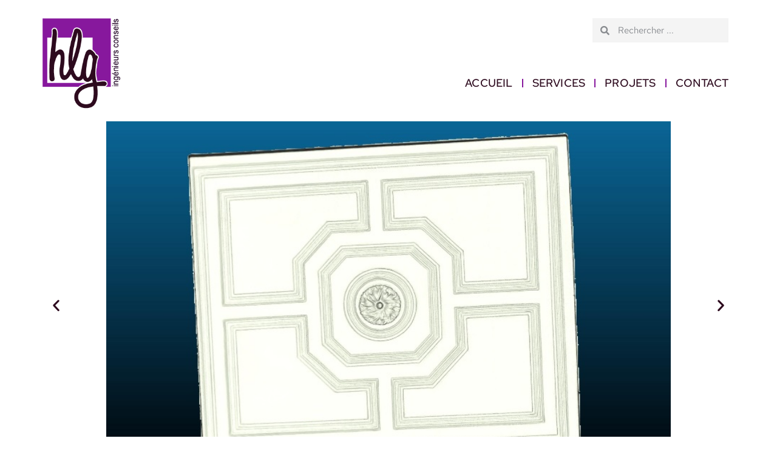

--- FILE ---
content_type: text/html; charset=UTF-8
request_url: https://www.hlg.lu/portfolio/ancienne-bibliotheque-nationale/
body_size: 12121
content:
<!doctype html>
<html lang="fr-FR">
<head>
	<meta charset="UTF-8">
	<meta name="viewport" content="width=device-width, initial-scale=1">
	<link rel="profile" href="https://gmpg.org/xfn/11">
	<meta name='robots' content='index, follow, max-image-preview:large, max-snippet:-1, max-video-preview:-1' />
	<style>img:is([sizes="auto" i], [sizes^="auto," i]) { contain-intrinsic-size: 3000px 1500px }</style>
	
	<!-- This site is optimized with the Yoast SEO plugin v26.7 - https://yoast.com/wordpress/plugins/seo/ -->
	<title>Ancienne bibliothèque nationale - HLG</title>
	<link rel="canonical" href="https://www.hlg.lu/portfolio/ancienne-bibliotheque-nationale/" />
	<meta property="og:locale" content="fr_FR" />
	<meta property="og:type" content="article" />
	<meta property="og:title" content="Ancienne bibliothèque nationale - HLG" />
	<meta property="og:description" content="Digitalisation de l&rsquo;existant par laserscan 3D &#8211; Extraction 2D" />
	<meta property="og:url" content="https://www.hlg.lu/portfolio/ancienne-bibliotheque-nationale/" />
	<meta property="og:site_name" content="HLG" />
	<meta property="article:publisher" content="https://www.facebook.com/HLGLUX/" />
	<meta property="og:image" content="https://www.hlg.lu/wp-content/uploads/2020/04/472_LOGO.jpg" />
	<meta property="og:image:width" content="787" />
	<meta property="og:image:height" content="526" />
	<meta property="og:image:type" content="image/jpeg" />
	<meta name="twitter:card" content="summary_large_image" />
	<script type="application/ld+json" class="yoast-schema-graph">{"@context":"https://schema.org","@graph":[{"@type":"WebPage","@id":"https://www.hlg.lu/portfolio/ancienne-bibliotheque-nationale/","url":"https://www.hlg.lu/portfolio/ancienne-bibliotheque-nationale/","name":"Ancienne bibliothèque nationale - HLG","isPartOf":{"@id":"https://www.hlg.lu/#website"},"primaryImageOfPage":{"@id":"https://www.hlg.lu/portfolio/ancienne-bibliotheque-nationale/#primaryimage"},"image":{"@id":"https://www.hlg.lu/portfolio/ancienne-bibliotheque-nationale/#primaryimage"},"thumbnailUrl":"https://www.hlg.lu/wp-content/uploads/2020/04/472_LOGO.jpg","datePublished":"2020-04-15T17:34:37+00:00","breadcrumb":{"@id":"https://www.hlg.lu/portfolio/ancienne-bibliotheque-nationale/#breadcrumb"},"inLanguage":"fr-FR","potentialAction":[{"@type":"ReadAction","target":["https://www.hlg.lu/portfolio/ancienne-bibliotheque-nationale/"]}]},{"@type":"ImageObject","inLanguage":"fr-FR","@id":"https://www.hlg.lu/portfolio/ancienne-bibliotheque-nationale/#primaryimage","url":"https://www.hlg.lu/wp-content/uploads/2020/04/472_LOGO.jpg","contentUrl":"https://www.hlg.lu/wp-content/uploads/2020/04/472_LOGO.jpg","width":787,"height":526},{"@type":"BreadcrumbList","@id":"https://www.hlg.lu/portfolio/ancienne-bibliotheque-nationale/#breadcrumb","itemListElement":[{"@type":"ListItem","position":1,"name":"Accueil","item":"https://www.hlg.lu/"},{"@type":"ListItem","position":2,"name":"Projets Clients","item":"https://www.hlg.lu/skill-type/projets/"},{"@type":"ListItem","position":3,"name":"Levé détaillé","item":"https://www.hlg.lu/skill-type/projets/leve-detaille/"},{"@type":"ListItem","position":4,"name":"Ancienne bibliothèque nationale"}]},{"@type":"WebSite","@id":"https://www.hlg.lu/#website","url":"https://www.hlg.lu/","name":"HLG","description":"Ingénieurs-Conseils","publisher":{"@id":"https://www.hlg.lu/#organization"},"potentialAction":[{"@type":"SearchAction","target":{"@type":"EntryPoint","urlTemplate":"https://www.hlg.lu/?s={search_term_string}"},"query-input":{"@type":"PropertyValueSpecification","valueRequired":true,"valueName":"search_term_string"}}],"inLanguage":"fr-FR"},{"@type":"Organization","@id":"https://www.hlg.lu/#organization","name":"HLG ingénieurs conseils","url":"https://www.hlg.lu/","logo":{"@type":"ImageObject","inLanguage":"fr-FR","@id":"https://www.hlg.lu/#/schema/logo/image/","url":"https://www.hlg.lu/wp-content/uploads/2022/09/Logo-HLG-comprime.png","contentUrl":"https://www.hlg.lu/wp-content/uploads/2022/09/Logo-HLG-comprime.png","width":193,"height":222,"caption":"HLG ingénieurs conseils"},"image":{"@id":"https://www.hlg.lu/#/schema/logo/image/"},"sameAs":["https://www.facebook.com/HLGLUX/"]}]}</script>
	<!-- / Yoast SEO plugin. -->


<link rel="alternate" type="application/rss+xml" title="HLG &raquo; Flux" href="https://www.hlg.lu/feed/" />
<link rel="alternate" type="application/rss+xml" title="HLG &raquo; Flux des commentaires" href="https://www.hlg.lu/comments/feed/" />
<link rel="alternate" type="application/rss+xml" title="HLG &raquo; Ancienne bibliothèque nationale Flux des commentaires" href="https://www.hlg.lu/portfolio/ancienne-bibliotheque-nationale/feed/" />
<script>
window._wpemojiSettings = {"baseUrl":"https:\/\/s.w.org\/images\/core\/emoji\/16.0.1\/72x72\/","ext":".png","svgUrl":"https:\/\/s.w.org\/images\/core\/emoji\/16.0.1\/svg\/","svgExt":".svg","source":{"concatemoji":"https:\/\/www.hlg.lu\/wp-includes\/js\/wp-emoji-release.min.js?ver=6.8.3"}};
/*! This file is auto-generated */
!function(s,n){var o,i,e;function c(e){try{var t={supportTests:e,timestamp:(new Date).valueOf()};sessionStorage.setItem(o,JSON.stringify(t))}catch(e){}}function p(e,t,n){e.clearRect(0,0,e.canvas.width,e.canvas.height),e.fillText(t,0,0);var t=new Uint32Array(e.getImageData(0,0,e.canvas.width,e.canvas.height).data),a=(e.clearRect(0,0,e.canvas.width,e.canvas.height),e.fillText(n,0,0),new Uint32Array(e.getImageData(0,0,e.canvas.width,e.canvas.height).data));return t.every(function(e,t){return e===a[t]})}function u(e,t){e.clearRect(0,0,e.canvas.width,e.canvas.height),e.fillText(t,0,0);for(var n=e.getImageData(16,16,1,1),a=0;a<n.data.length;a++)if(0!==n.data[a])return!1;return!0}function f(e,t,n,a){switch(t){case"flag":return n(e,"\ud83c\udff3\ufe0f\u200d\u26a7\ufe0f","\ud83c\udff3\ufe0f\u200b\u26a7\ufe0f")?!1:!n(e,"\ud83c\udde8\ud83c\uddf6","\ud83c\udde8\u200b\ud83c\uddf6")&&!n(e,"\ud83c\udff4\udb40\udc67\udb40\udc62\udb40\udc65\udb40\udc6e\udb40\udc67\udb40\udc7f","\ud83c\udff4\u200b\udb40\udc67\u200b\udb40\udc62\u200b\udb40\udc65\u200b\udb40\udc6e\u200b\udb40\udc67\u200b\udb40\udc7f");case"emoji":return!a(e,"\ud83e\udedf")}return!1}function g(e,t,n,a){var r="undefined"!=typeof WorkerGlobalScope&&self instanceof WorkerGlobalScope?new OffscreenCanvas(300,150):s.createElement("canvas"),o=r.getContext("2d",{willReadFrequently:!0}),i=(o.textBaseline="top",o.font="600 32px Arial",{});return e.forEach(function(e){i[e]=t(o,e,n,a)}),i}function t(e){var t=s.createElement("script");t.src=e,t.defer=!0,s.head.appendChild(t)}"undefined"!=typeof Promise&&(o="wpEmojiSettingsSupports",i=["flag","emoji"],n.supports={everything:!0,everythingExceptFlag:!0},e=new Promise(function(e){s.addEventListener("DOMContentLoaded",e,{once:!0})}),new Promise(function(t){var n=function(){try{var e=JSON.parse(sessionStorage.getItem(o));if("object"==typeof e&&"number"==typeof e.timestamp&&(new Date).valueOf()<e.timestamp+604800&&"object"==typeof e.supportTests)return e.supportTests}catch(e){}return null}();if(!n){if("undefined"!=typeof Worker&&"undefined"!=typeof OffscreenCanvas&&"undefined"!=typeof URL&&URL.createObjectURL&&"undefined"!=typeof Blob)try{var e="postMessage("+g.toString()+"("+[JSON.stringify(i),f.toString(),p.toString(),u.toString()].join(",")+"));",a=new Blob([e],{type:"text/javascript"}),r=new Worker(URL.createObjectURL(a),{name:"wpTestEmojiSupports"});return void(r.onmessage=function(e){c(n=e.data),r.terminate(),t(n)})}catch(e){}c(n=g(i,f,p,u))}t(n)}).then(function(e){for(var t in e)n.supports[t]=e[t],n.supports.everything=n.supports.everything&&n.supports[t],"flag"!==t&&(n.supports.everythingExceptFlag=n.supports.everythingExceptFlag&&n.supports[t]);n.supports.everythingExceptFlag=n.supports.everythingExceptFlag&&!n.supports.flag,n.DOMReady=!1,n.readyCallback=function(){n.DOMReady=!0}}).then(function(){return e}).then(function(){var e;n.supports.everything||(n.readyCallback(),(e=n.source||{}).concatemoji?t(e.concatemoji):e.wpemoji&&e.twemoji&&(t(e.twemoji),t(e.wpemoji)))}))}((window,document),window._wpemojiSettings);
</script>
<style id='wp-emoji-styles-inline-css'>

	img.wp-smiley, img.emoji {
		display: inline !important;
		border: none !important;
		box-shadow: none !important;
		height: 1em !important;
		width: 1em !important;
		margin: 0 0.07em !important;
		vertical-align: -0.1em !important;
		background: none !important;
		padding: 0 !important;
	}
</style>
<link rel='stylesheet' id='wp-block-library-css' href='https://www.hlg.lu/wp-includes/css/dist/block-library/style.min.css?ver=6.8.3' media='all' />
<style id='global-styles-inline-css'>
:root{--wp--preset--aspect-ratio--square: 1;--wp--preset--aspect-ratio--4-3: 4/3;--wp--preset--aspect-ratio--3-4: 3/4;--wp--preset--aspect-ratio--3-2: 3/2;--wp--preset--aspect-ratio--2-3: 2/3;--wp--preset--aspect-ratio--16-9: 16/9;--wp--preset--aspect-ratio--9-16: 9/16;--wp--preset--color--black: #000000;--wp--preset--color--cyan-bluish-gray: #abb8c3;--wp--preset--color--white: #ffffff;--wp--preset--color--pale-pink: #f78da7;--wp--preset--color--vivid-red: #cf2e2e;--wp--preset--color--luminous-vivid-orange: #ff6900;--wp--preset--color--luminous-vivid-amber: #fcb900;--wp--preset--color--light-green-cyan: #7bdcb5;--wp--preset--color--vivid-green-cyan: #00d084;--wp--preset--color--pale-cyan-blue: #8ed1fc;--wp--preset--color--vivid-cyan-blue: #0693e3;--wp--preset--color--vivid-purple: #9b51e0;--wp--preset--gradient--vivid-cyan-blue-to-vivid-purple: linear-gradient(135deg,rgba(6,147,227,1) 0%,rgb(155,81,224) 100%);--wp--preset--gradient--light-green-cyan-to-vivid-green-cyan: linear-gradient(135deg,rgb(122,220,180) 0%,rgb(0,208,130) 100%);--wp--preset--gradient--luminous-vivid-amber-to-luminous-vivid-orange: linear-gradient(135deg,rgba(252,185,0,1) 0%,rgba(255,105,0,1) 100%);--wp--preset--gradient--luminous-vivid-orange-to-vivid-red: linear-gradient(135deg,rgba(255,105,0,1) 0%,rgb(207,46,46) 100%);--wp--preset--gradient--very-light-gray-to-cyan-bluish-gray: linear-gradient(135deg,rgb(238,238,238) 0%,rgb(169,184,195) 100%);--wp--preset--gradient--cool-to-warm-spectrum: linear-gradient(135deg,rgb(74,234,220) 0%,rgb(151,120,209) 20%,rgb(207,42,186) 40%,rgb(238,44,130) 60%,rgb(251,105,98) 80%,rgb(254,248,76) 100%);--wp--preset--gradient--blush-light-purple: linear-gradient(135deg,rgb(255,206,236) 0%,rgb(152,150,240) 100%);--wp--preset--gradient--blush-bordeaux: linear-gradient(135deg,rgb(254,205,165) 0%,rgb(254,45,45) 50%,rgb(107,0,62) 100%);--wp--preset--gradient--luminous-dusk: linear-gradient(135deg,rgb(255,203,112) 0%,rgb(199,81,192) 50%,rgb(65,88,208) 100%);--wp--preset--gradient--pale-ocean: linear-gradient(135deg,rgb(255,245,203) 0%,rgb(182,227,212) 50%,rgb(51,167,181) 100%);--wp--preset--gradient--electric-grass: linear-gradient(135deg,rgb(202,248,128) 0%,rgb(113,206,126) 100%);--wp--preset--gradient--midnight: linear-gradient(135deg,rgb(2,3,129) 0%,rgb(40,116,252) 100%);--wp--preset--font-size--small: 13px;--wp--preset--font-size--medium: 20px;--wp--preset--font-size--large: 36px;--wp--preset--font-size--x-large: 42px;--wp--preset--spacing--20: 0.44rem;--wp--preset--spacing--30: 0.67rem;--wp--preset--spacing--40: 1rem;--wp--preset--spacing--50: 1.5rem;--wp--preset--spacing--60: 2.25rem;--wp--preset--spacing--70: 3.38rem;--wp--preset--spacing--80: 5.06rem;--wp--preset--shadow--natural: 6px 6px 9px rgba(0, 0, 0, 0.2);--wp--preset--shadow--deep: 12px 12px 50px rgba(0, 0, 0, 0.4);--wp--preset--shadow--sharp: 6px 6px 0px rgba(0, 0, 0, 0.2);--wp--preset--shadow--outlined: 6px 6px 0px -3px rgba(255, 255, 255, 1), 6px 6px rgba(0, 0, 0, 1);--wp--preset--shadow--crisp: 6px 6px 0px rgba(0, 0, 0, 1);}:root { --wp--style--global--content-size: 800px;--wp--style--global--wide-size: 1200px; }:where(body) { margin: 0; }.wp-site-blocks > .alignleft { float: left; margin-right: 2em; }.wp-site-blocks > .alignright { float: right; margin-left: 2em; }.wp-site-blocks > .aligncenter { justify-content: center; margin-left: auto; margin-right: auto; }:where(.wp-site-blocks) > * { margin-block-start: 24px; margin-block-end: 0; }:where(.wp-site-blocks) > :first-child { margin-block-start: 0; }:where(.wp-site-blocks) > :last-child { margin-block-end: 0; }:root { --wp--style--block-gap: 24px; }:root :where(.is-layout-flow) > :first-child{margin-block-start: 0;}:root :where(.is-layout-flow) > :last-child{margin-block-end: 0;}:root :where(.is-layout-flow) > *{margin-block-start: 24px;margin-block-end: 0;}:root :where(.is-layout-constrained) > :first-child{margin-block-start: 0;}:root :where(.is-layout-constrained) > :last-child{margin-block-end: 0;}:root :where(.is-layout-constrained) > *{margin-block-start: 24px;margin-block-end: 0;}:root :where(.is-layout-flex){gap: 24px;}:root :where(.is-layout-grid){gap: 24px;}.is-layout-flow > .alignleft{float: left;margin-inline-start: 0;margin-inline-end: 2em;}.is-layout-flow > .alignright{float: right;margin-inline-start: 2em;margin-inline-end: 0;}.is-layout-flow > .aligncenter{margin-left: auto !important;margin-right: auto !important;}.is-layout-constrained > .alignleft{float: left;margin-inline-start: 0;margin-inline-end: 2em;}.is-layout-constrained > .alignright{float: right;margin-inline-start: 2em;margin-inline-end: 0;}.is-layout-constrained > .aligncenter{margin-left: auto !important;margin-right: auto !important;}.is-layout-constrained > :where(:not(.alignleft):not(.alignright):not(.alignfull)){max-width: var(--wp--style--global--content-size);margin-left: auto !important;margin-right: auto !important;}.is-layout-constrained > .alignwide{max-width: var(--wp--style--global--wide-size);}body .is-layout-flex{display: flex;}.is-layout-flex{flex-wrap: wrap;align-items: center;}.is-layout-flex > :is(*, div){margin: 0;}body .is-layout-grid{display: grid;}.is-layout-grid > :is(*, div){margin: 0;}body{padding-top: 0px;padding-right: 0px;padding-bottom: 0px;padding-left: 0px;}a:where(:not(.wp-element-button)){text-decoration: underline;}:root :where(.wp-element-button, .wp-block-button__link){background-color: #32373c;border-width: 0;color: #fff;font-family: inherit;font-size: inherit;line-height: inherit;padding: calc(0.667em + 2px) calc(1.333em + 2px);text-decoration: none;}.has-black-color{color: var(--wp--preset--color--black) !important;}.has-cyan-bluish-gray-color{color: var(--wp--preset--color--cyan-bluish-gray) !important;}.has-white-color{color: var(--wp--preset--color--white) !important;}.has-pale-pink-color{color: var(--wp--preset--color--pale-pink) !important;}.has-vivid-red-color{color: var(--wp--preset--color--vivid-red) !important;}.has-luminous-vivid-orange-color{color: var(--wp--preset--color--luminous-vivid-orange) !important;}.has-luminous-vivid-amber-color{color: var(--wp--preset--color--luminous-vivid-amber) !important;}.has-light-green-cyan-color{color: var(--wp--preset--color--light-green-cyan) !important;}.has-vivid-green-cyan-color{color: var(--wp--preset--color--vivid-green-cyan) !important;}.has-pale-cyan-blue-color{color: var(--wp--preset--color--pale-cyan-blue) !important;}.has-vivid-cyan-blue-color{color: var(--wp--preset--color--vivid-cyan-blue) !important;}.has-vivid-purple-color{color: var(--wp--preset--color--vivid-purple) !important;}.has-black-background-color{background-color: var(--wp--preset--color--black) !important;}.has-cyan-bluish-gray-background-color{background-color: var(--wp--preset--color--cyan-bluish-gray) !important;}.has-white-background-color{background-color: var(--wp--preset--color--white) !important;}.has-pale-pink-background-color{background-color: var(--wp--preset--color--pale-pink) !important;}.has-vivid-red-background-color{background-color: var(--wp--preset--color--vivid-red) !important;}.has-luminous-vivid-orange-background-color{background-color: var(--wp--preset--color--luminous-vivid-orange) !important;}.has-luminous-vivid-amber-background-color{background-color: var(--wp--preset--color--luminous-vivid-amber) !important;}.has-light-green-cyan-background-color{background-color: var(--wp--preset--color--light-green-cyan) !important;}.has-vivid-green-cyan-background-color{background-color: var(--wp--preset--color--vivid-green-cyan) !important;}.has-pale-cyan-blue-background-color{background-color: var(--wp--preset--color--pale-cyan-blue) !important;}.has-vivid-cyan-blue-background-color{background-color: var(--wp--preset--color--vivid-cyan-blue) !important;}.has-vivid-purple-background-color{background-color: var(--wp--preset--color--vivid-purple) !important;}.has-black-border-color{border-color: var(--wp--preset--color--black) !important;}.has-cyan-bluish-gray-border-color{border-color: var(--wp--preset--color--cyan-bluish-gray) !important;}.has-white-border-color{border-color: var(--wp--preset--color--white) !important;}.has-pale-pink-border-color{border-color: var(--wp--preset--color--pale-pink) !important;}.has-vivid-red-border-color{border-color: var(--wp--preset--color--vivid-red) !important;}.has-luminous-vivid-orange-border-color{border-color: var(--wp--preset--color--luminous-vivid-orange) !important;}.has-luminous-vivid-amber-border-color{border-color: var(--wp--preset--color--luminous-vivid-amber) !important;}.has-light-green-cyan-border-color{border-color: var(--wp--preset--color--light-green-cyan) !important;}.has-vivid-green-cyan-border-color{border-color: var(--wp--preset--color--vivid-green-cyan) !important;}.has-pale-cyan-blue-border-color{border-color: var(--wp--preset--color--pale-cyan-blue) !important;}.has-vivid-cyan-blue-border-color{border-color: var(--wp--preset--color--vivid-cyan-blue) !important;}.has-vivid-purple-border-color{border-color: var(--wp--preset--color--vivid-purple) !important;}.has-vivid-cyan-blue-to-vivid-purple-gradient-background{background: var(--wp--preset--gradient--vivid-cyan-blue-to-vivid-purple) !important;}.has-light-green-cyan-to-vivid-green-cyan-gradient-background{background: var(--wp--preset--gradient--light-green-cyan-to-vivid-green-cyan) !important;}.has-luminous-vivid-amber-to-luminous-vivid-orange-gradient-background{background: var(--wp--preset--gradient--luminous-vivid-amber-to-luminous-vivid-orange) !important;}.has-luminous-vivid-orange-to-vivid-red-gradient-background{background: var(--wp--preset--gradient--luminous-vivid-orange-to-vivid-red) !important;}.has-very-light-gray-to-cyan-bluish-gray-gradient-background{background: var(--wp--preset--gradient--very-light-gray-to-cyan-bluish-gray) !important;}.has-cool-to-warm-spectrum-gradient-background{background: var(--wp--preset--gradient--cool-to-warm-spectrum) !important;}.has-blush-light-purple-gradient-background{background: var(--wp--preset--gradient--blush-light-purple) !important;}.has-blush-bordeaux-gradient-background{background: var(--wp--preset--gradient--blush-bordeaux) !important;}.has-luminous-dusk-gradient-background{background: var(--wp--preset--gradient--luminous-dusk) !important;}.has-pale-ocean-gradient-background{background: var(--wp--preset--gradient--pale-ocean) !important;}.has-electric-grass-gradient-background{background: var(--wp--preset--gradient--electric-grass) !important;}.has-midnight-gradient-background{background: var(--wp--preset--gradient--midnight) !important;}.has-small-font-size{font-size: var(--wp--preset--font-size--small) !important;}.has-medium-font-size{font-size: var(--wp--preset--font-size--medium) !important;}.has-large-font-size{font-size: var(--wp--preset--font-size--large) !important;}.has-x-large-font-size{font-size: var(--wp--preset--font-size--x-large) !important;}
:root :where(.wp-block-pullquote){font-size: 1.5em;line-height: 1.6;}
</style>
<link rel='stylesheet' id='hello-elementor-css' href='https://www.hlg.lu/wp-content/themes/hello-elementor/assets/css/reset.css?ver=3.4.5' media='all' />
<link rel='stylesheet' id='hello-elementor-theme-style-css' href='https://www.hlg.lu/wp-content/themes/hello-elementor/assets/css/theme.css?ver=3.4.5' media='all' />
<link rel='stylesheet' id='hello-elementor-header-footer-css' href='https://www.hlg.lu/wp-content/themes/hello-elementor/assets/css/header-footer.css?ver=3.4.5' media='all' />
<link rel='stylesheet' id='elementor-frontend-css' href='https://www.hlg.lu/wp-content/plugins/elementor/assets/css/frontend.min.css?ver=3.28.3' media='all' />
<link rel='stylesheet' id='elementor-post-2432-css' href='https://www.hlg.lu/wp-content/uploads/elementor/css/post-2432.css?ver=1743602809' media='all' />
<link rel='stylesheet' id='widget-image-css' href='https://www.hlg.lu/wp-content/plugins/elementor/assets/css/widget-image.min.css?ver=3.28.3' media='all' />
<link rel='stylesheet' id='widget-search-form-css' href='https://www.hlg.lu/wp-content/plugins/elementor-pro/assets/css/widget-search-form.min.css?ver=3.28.2' media='all' />
<link rel='stylesheet' id='elementor-icons-shared-0-css' href='https://www.hlg.lu/wp-content/plugins/elementor/assets/lib/font-awesome/css/fontawesome.min.css?ver=5.15.3' media='all' />
<link rel='stylesheet' id='elementor-icons-fa-solid-css' href='https://www.hlg.lu/wp-content/plugins/elementor/assets/lib/font-awesome/css/solid.min.css?ver=5.15.3' media='all' />
<link rel='stylesheet' id='widget-nav-menu-css' href='https://www.hlg.lu/wp-content/plugins/elementor-pro/assets/css/widget-nav-menu.min.css?ver=3.28.2' media='all' />
<link rel='stylesheet' id='widget-icon-list-css' href='https://www.hlg.lu/wp-content/plugins/elementor/assets/css/widget-icon-list.min.css?ver=3.28.3' media='all' />
<link rel='stylesheet' id='swiper-css' href='https://www.hlg.lu/wp-content/plugins/elementor/assets/lib/swiper/v8/css/swiper.min.css?ver=8.4.5' media='all' />
<link rel='stylesheet' id='e-swiper-css' href='https://www.hlg.lu/wp-content/plugins/elementor/assets/css/conditionals/e-swiper.min.css?ver=3.28.3' media='all' />
<link rel='stylesheet' id='widget-image-carousel-css' href='https://www.hlg.lu/wp-content/plugins/elementor/assets/css/widget-image-carousel.min.css?ver=3.28.3' media='all' />
<link rel='stylesheet' id='widget-heading-css' href='https://www.hlg.lu/wp-content/plugins/elementor/assets/css/widget-heading.min.css?ver=3.28.3' media='all' />
<link rel='stylesheet' id='widget-post-info-css' href='https://www.hlg.lu/wp-content/plugins/elementor-pro/assets/css/widget-post-info.min.css?ver=3.28.2' media='all' />
<link rel='stylesheet' id='elementor-icons-fa-regular-css' href='https://www.hlg.lu/wp-content/plugins/elementor/assets/lib/font-awesome/css/regular.min.css?ver=5.15.3' media='all' />
<link rel='stylesheet' id='widget-spacer-css' href='https://www.hlg.lu/wp-content/plugins/elementor/assets/css/widget-spacer.min.css?ver=3.28.3' media='all' />
<link rel='stylesheet' id='widget-post-navigation-css' href='https://www.hlg.lu/wp-content/plugins/elementor-pro/assets/css/widget-post-navigation.min.css?ver=3.28.2' media='all' />
<link rel='stylesheet' id='elementor-icons-css' href='https://www.hlg.lu/wp-content/plugins/elementor/assets/lib/eicons/css/elementor-icons.min.css?ver=5.36.0' media='all' />
<link rel='stylesheet' id='elementor-post-2444-css' href='https://www.hlg.lu/wp-content/uploads/elementor/css/post-2444.css?ver=1743602809' media='all' />
<link rel='stylesheet' id='elementor-post-2599-css' href='https://www.hlg.lu/wp-content/uploads/elementor/css/post-2599.css?ver=1743602809' media='all' />
<link rel='stylesheet' id='elementor-post-2751-css' href='https://www.hlg.lu/wp-content/uploads/elementor/css/post-2751.css?ver=1743603578' media='all' />
<link rel='stylesheet' id='elementor-gf-local-redhattext-css' href='https://www.hlg.lu/wp-content/uploads/elementor/google-fonts/css/redhattext.css?ver=1742924211' media='all' />
<script src="https://www.hlg.lu/wp-includes/js/jquery/jquery.min.js?ver=3.7.1" id="jquery-core-js"></script>
<script src="https://www.hlg.lu/wp-includes/js/jquery/jquery-migrate.min.js?ver=3.4.1" id="jquery-migrate-js"></script>
<link rel="https://api.w.org/" href="https://www.hlg.lu/wp-json/" /><link rel="EditURI" type="application/rsd+xml" title="RSD" href="https://www.hlg.lu/xmlrpc.php?rsd" />
<meta name="generator" content="WordPress 6.8.3" />
<link rel='shortlink' href='https://www.hlg.lu/?p=2217' />
<link rel="alternate" title="oEmbed (JSON)" type="application/json+oembed" href="https://www.hlg.lu/wp-json/oembed/1.0/embed?url=https%3A%2F%2Fwww.hlg.lu%2Fportfolio%2Fancienne-bibliotheque-nationale%2F" />
<link rel="alternate" title="oEmbed (XML)" type="text/xml+oembed" href="https://www.hlg.lu/wp-json/oembed/1.0/embed?url=https%3A%2F%2Fwww.hlg.lu%2Fportfolio%2Fancienne-bibliotheque-nationale%2F&#038;format=xml" />
<meta name="generator" content="Elementor 3.28.3; features: additional_custom_breakpoints, e_local_google_fonts; settings: css_print_method-external, google_font-enabled, font_display-swap">
			<style>
				.e-con.e-parent:nth-of-type(n+4):not(.e-lazyloaded):not(.e-no-lazyload),
				.e-con.e-parent:nth-of-type(n+4):not(.e-lazyloaded):not(.e-no-lazyload) * {
					background-image: none !important;
				}
				@media screen and (max-height: 1024px) {
					.e-con.e-parent:nth-of-type(n+3):not(.e-lazyloaded):not(.e-no-lazyload),
					.e-con.e-parent:nth-of-type(n+3):not(.e-lazyloaded):not(.e-no-lazyload) * {
						background-image: none !important;
					}
				}
				@media screen and (max-height: 640px) {
					.e-con.e-parent:nth-of-type(n+2):not(.e-lazyloaded):not(.e-no-lazyload),
					.e-con.e-parent:nth-of-type(n+2):not(.e-lazyloaded):not(.e-no-lazyload) * {
						background-image: none !important;
					}
				}
			</style>
			<link rel="icon" href="https://www.hlg.lu/wp-content/uploads/2023/02/favicon-120x120.png" sizes="32x32" />
<link rel="icon" href="https://www.hlg.lu/wp-content/uploads/2023/02/favicon.png" sizes="192x192" />
<link rel="apple-touch-icon" href="https://www.hlg.lu/wp-content/uploads/2023/02/favicon.png" />
<meta name="msapplication-TileImage" content="https://www.hlg.lu/wp-content/uploads/2023/02/favicon.png" />
		<style id="wp-custom-css">
			/* HOME CAROUSEL */

.elementor-widget-loop-carousel .elementor-swiper-button {
	width: 50px;
	height: 50px;
	padding: 5px 10px;
}

.elementor-swiper-button,
.elementor-swiper-button-prev,
.elementor-swiper-button-next {
	background: white;
	display: inline-block;
}

/* HOME SLIDER



.elementor-swiper-button path {
  fill: var( --e-global-color-accent );
}
.elementor-swiper-button:hover svg {
	background: var( --e-global-color-secondary );
}
*/


/* TABLET */
@media screen and (max-width: 1024px) {
	.elementor-swiper-button svg {

	}
	.elementor-grid-tablet-2 .elementor-grid {
		grid-template-columns: repeat(1,1fr);
	}	
	.elementor-swiper-button-prev svg {
		left: -10px;
	}
	.elementor-swiper-button-next svg {
		left: 55px;
	}
	.elementor-widget-testimonial-carousel .elementor-swiper-button-prev svg {
		left: 0px;
	}
	.elementor-widget-testimonial-carousel .elementor-swiper-button-next svg {
		left: 45px;
	}
}

/* MOBILE */
@media screen and (max-width: 767px) {
	.e-con-full {
		width:100%;
	}
}		</style>
		</head>
<body class="wp-singular portfolio-template-default single single-portfolio postid-2217 wp-custom-logo wp-embed-responsive wp-theme-hello-elementor wp-child-theme-hlg hello-elementor-default elementor-default elementor-template-full-width elementor-kit-2432 elementor-page-2751">


<a class="skip-link screen-reader-text" href="#content">Aller au contenu</a>

		<div data-elementor-type="header" data-elementor-id="2444" class="elementor elementor-2444 elementor-location-header" data-elementor-post-type="elementor_library">
			<div class="elementor-element elementor-element-2247d74 e-flex e-con-boxed e-con e-parent" data-id="2247d74" data-element_type="container">
					<div class="e-con-inner">
				<div class="elementor-element elementor-element-660c9fc elementor-widget elementor-widget-theme-site-logo elementor-widget-image" data-id="660c9fc" data-element_type="widget" data-widget_type="theme-site-logo.default">
				<div class="elementor-widget-container">
											<a href="https://www.hlg.lu">
			<img width="193" height="222" src="https://www.hlg.lu/wp-content/uploads/2022/09/Logo-HLG-comprime.png" class="attachment-full size-full wp-image-2424" alt="hlg ingénieurs conseils" />				</a>
											</div>
				</div>
				<div class="elementor-element elementor-element-50030f8 elementor-search-form--skin-minimal elementor-widget-mobile__width-initial elementor-widget elementor-widget-search-form" data-id="50030f8" data-element_type="widget" data-settings="{&quot;skin&quot;:&quot;minimal&quot;}" data-widget_type="search-form.default">
				<div class="elementor-widget-container">
							<search role="search">
			<form class="elementor-search-form" action="https://www.hlg.lu" method="get">
												<div class="elementor-search-form__container">
					<label class="elementor-screen-only" for="elementor-search-form-50030f8">Rechercher </label>

											<div class="elementor-search-form__icon">
							<i aria-hidden="true" class="fas fa-search"></i>							<span class="elementor-screen-only">Rechercher </span>
						</div>
					
					<input id="elementor-search-form-50030f8" placeholder="Rechercher ..." class="elementor-search-form__input" type="search" name="s" value="">
					
					
									</div>
			</form>
		</search>
						</div>
				</div>
				<div class="elementor-element elementor-element-ceca025 elementor-nav-menu--dropdown-mobile elementor-nav-menu__align-end elementor-absolute elementor-nav-menu__text-align-aside elementor-nav-menu--toggle elementor-nav-menu--burger elementor-widget elementor-widget-nav-menu" data-id="ceca025" data-element_type="widget" data-settings="{&quot;_position&quot;:&quot;absolute&quot;,&quot;layout&quot;:&quot;horizontal&quot;,&quot;submenu_icon&quot;:{&quot;value&quot;:&quot;&lt;i class=\&quot;fas fa-caret-down\&quot;&gt;&lt;\/i&gt;&quot;,&quot;library&quot;:&quot;fa-solid&quot;},&quot;toggle&quot;:&quot;burger&quot;}" data-widget_type="nav-menu.default">
				<div class="elementor-widget-container">
								<nav aria-label="Menu" class="elementor-nav-menu--main elementor-nav-menu__container elementor-nav-menu--layout-horizontal e--pointer-underline e--animation-fade">
				<ul id="menu-1-ceca025" class="elementor-nav-menu"><li class="menu-item menu-item-type-post_type menu-item-object-page menu-item-home menu-item-2729"><a href="https://www.hlg.lu/" class="elementor-item">Accueil</a></li>
<li class="menu-item menu-item-type-post_type menu-item-object-page menu-item-2791"><a href="https://www.hlg.lu/prestations/" class="elementor-item">Services</a></li>
<li class="menu-item menu-item-type-taxonomy menu-item-object-skill-type current-portfolio-ancestor current-menu-parent current-portfolio-parent menu-item-2730"><a href="https://www.hlg.lu/skill-type/projets/" class="elementor-item">Projets</a></li>
<li class="menu-item menu-item-type-post_type menu-item-object-page menu-item-2790"><a href="https://www.hlg.lu/contact/" class="elementor-item">Contact</a></li>
</ul>			</nav>
					<div class="elementor-menu-toggle" role="button" tabindex="0" aria-label="Permuter le menu" aria-expanded="false">
			<i aria-hidden="true" role="presentation" class="elementor-menu-toggle__icon--open fas fa-bars"></i><i aria-hidden="true" role="presentation" class="elementor-menu-toggle__icon--close eicon-close"></i>		</div>
					<nav class="elementor-nav-menu--dropdown elementor-nav-menu__container" aria-hidden="true">
				<ul id="menu-2-ceca025" class="elementor-nav-menu"><li class="menu-item menu-item-type-post_type menu-item-object-page menu-item-home menu-item-2729"><a href="https://www.hlg.lu/" class="elementor-item" tabindex="-1">Accueil</a></li>
<li class="menu-item menu-item-type-post_type menu-item-object-page menu-item-2791"><a href="https://www.hlg.lu/prestations/" class="elementor-item" tabindex="-1">Services</a></li>
<li class="menu-item menu-item-type-taxonomy menu-item-object-skill-type current-portfolio-ancestor current-menu-parent current-portfolio-parent menu-item-2730"><a href="https://www.hlg.lu/skill-type/projets/" class="elementor-item" tabindex="-1">Projets</a></li>
<li class="menu-item menu-item-type-post_type menu-item-object-page menu-item-2790"><a href="https://www.hlg.lu/contact/" class="elementor-item" tabindex="-1">Contact</a></li>
</ul>			</nav>
						</div>
				</div>
					</div>
				</div>
				</div>
				<div data-elementor-type="single-post" data-elementor-id="2751" class="elementor elementor-2751 elementor-location-single post-2217 portfolio type-portfolio status-publish has-post-thumbnail hentry skill-type-projets skill-type-leve-detaille" data-elementor-post-type="elementor_library">
			<div class="elementor-element elementor-element-ab50776 e-flex e-con-boxed e-con e-parent" data-id="ab50776" data-element_type="container">
					<div class="e-con-inner">
				<div class="elementor-element elementor-element-85c9bb3 elementor-arrows-position-inside elementor-widget elementor-widget-image-carousel" data-id="85c9bb3" data-element_type="widget" data-settings="{&quot;slides_to_show&quot;:&quot;1&quot;,&quot;navigation&quot;:&quot;arrows&quot;,&quot;autoplay&quot;:&quot;yes&quot;,&quot;pause_on_hover&quot;:&quot;yes&quot;,&quot;pause_on_interaction&quot;:&quot;yes&quot;,&quot;autoplay_speed&quot;:5000,&quot;infinite&quot;:&quot;yes&quot;,&quot;effect&quot;:&quot;slide&quot;,&quot;speed&quot;:500}" data-widget_type="image-carousel.default">
				<div class="elementor-widget-container">
							<div class="elementor-image-carousel-wrapper swiper" role="region" aria-roledescription="carousel" aria-label="Carrousel d’images" dir="ltr">
			<div class="elementor-image-carousel swiper-wrapper" aria-live="off">
								<div class="swiper-slide" role="group" aria-roledescription="slide" aria-label="1 sur 13"><figure class="swiper-slide-inner"><img class="swiper-slide-image" src="https://www.hlg.lu/wp-content/uploads/2020/04/472_01.jpg" alt="472_01" /></figure></div><div class="swiper-slide" role="group" aria-roledescription="slide" aria-label="2 sur 13"><figure class="swiper-slide-inner"><img class="swiper-slide-image" src="https://www.hlg.lu/wp-content/uploads/2020/04/472_02.jpg" alt="472_02" /></figure></div><div class="swiper-slide" role="group" aria-roledescription="slide" aria-label="3 sur 13"><figure class="swiper-slide-inner"><img class="swiper-slide-image" src="https://www.hlg.lu/wp-content/uploads/2020/04/472_03.jpg" alt="472_03" /></figure></div><div class="swiper-slide" role="group" aria-roledescription="slide" aria-label="4 sur 13"><figure class="swiper-slide-inner"><img class="swiper-slide-image" src="https://www.hlg.lu/wp-content/uploads/2020/04/472_04.jpg" alt="472_04" /></figure></div><div class="swiper-slide" role="group" aria-roledescription="slide" aria-label="5 sur 13"><figure class="swiper-slide-inner"><img class="swiper-slide-image" src="https://www.hlg.lu/wp-content/uploads/2020/04/472_05.jpg" alt="472_05" /></figure></div><div class="swiper-slide" role="group" aria-roledescription="slide" aria-label="6 sur 13"><figure class="swiper-slide-inner"><img class="swiper-slide-image" src="https://www.hlg.lu/wp-content/uploads/2020/04/472_06.jpg" alt="472_06" /></figure></div><div class="swiper-slide" role="group" aria-roledescription="slide" aria-label="7 sur 13"><figure class="swiper-slide-inner"><img class="swiper-slide-image" src="https://www.hlg.lu/wp-content/uploads/2020/04/472_07.jpg" alt="472_07" /></figure></div><div class="swiper-slide" role="group" aria-roledescription="slide" aria-label="8 sur 13"><figure class="swiper-slide-inner"><img class="swiper-slide-image" src="https://www.hlg.lu/wp-content/uploads/2020/04/472_08.jpg" alt="472_08" /></figure></div><div class="swiper-slide" role="group" aria-roledescription="slide" aria-label="9 sur 13"><figure class="swiper-slide-inner"><img class="swiper-slide-image" src="https://www.hlg.lu/wp-content/uploads/2020/04/472_09.jpg" alt="472_09" /></figure></div><div class="swiper-slide" role="group" aria-roledescription="slide" aria-label="10 sur 13"><figure class="swiper-slide-inner"><img class="swiper-slide-image" src="https://www.hlg.lu/wp-content/uploads/2020/04/472_10.jpg" alt="472_10" /></figure></div><div class="swiper-slide" role="group" aria-roledescription="slide" aria-label="11 sur 13"><figure class="swiper-slide-inner"><img class="swiper-slide-image" src="https://www.hlg.lu/wp-content/uploads/2020/04/472_11.jpg" alt="472_11" /></figure></div><div class="swiper-slide" role="group" aria-roledescription="slide" aria-label="12 sur 13"><figure class="swiper-slide-inner"><img class="swiper-slide-image" src="https://www.hlg.lu/wp-content/uploads/2020/04/472_12.jpg" alt="472_12" /></figure></div><div class="swiper-slide" role="group" aria-roledescription="slide" aria-label="13 sur 13"><figure class="swiper-slide-inner"><img class="swiper-slide-image" src="https://www.hlg.lu/wp-content/uploads/2020/04/472_LOGO.jpg" alt="472_LOGO" /></figure></div>			</div>
												<div class="elementor-swiper-button elementor-swiper-button-prev" role="button" tabindex="0">
						<i aria-hidden="true" class="eicon-chevron-left"></i>					</div>
					<div class="elementor-swiper-button elementor-swiper-button-next" role="button" tabindex="0">
						<i aria-hidden="true" class="eicon-chevron-right"></i>					</div>
				
									</div>
						</div>
				</div>
		<div class="elementor-element elementor-element-76b21c2 e-con-full e-transform e-flex e-con e-child" data-id="76b21c2" data-element_type="container" data-settings="{&quot;background_background&quot;:&quot;classic&quot;,&quot;_transform_translateX_effect&quot;:{&quot;unit&quot;:&quot;px&quot;,&quot;size&quot;:50,&quot;sizes&quot;:[]},&quot;_transform_translateY_effect&quot;:{&quot;unit&quot;:&quot;px&quot;,&quot;size&quot;:-80,&quot;sizes&quot;:[]},&quot;_transform_translateX_effect_tablet&quot;:{&quot;unit&quot;:&quot;px&quot;,&quot;size&quot;:95,&quot;sizes&quot;:[]},&quot;_transform_translateX_effect_mobile&quot;:{&quot;unit&quot;:&quot;px&quot;,&quot;size&quot;:0,&quot;sizes&quot;:[]},&quot;_transform_translateY_effect_tablet&quot;:{&quot;unit&quot;:&quot;px&quot;,&quot;size&quot;:-75,&quot;sizes&quot;:[]},&quot;_transform_translateY_effect_mobile&quot;:{&quot;unit&quot;:&quot;px&quot;,&quot;size&quot;:0,&quot;sizes&quot;:[]}}">
				<div class="elementor-element elementor-element-7d67131 elementor-widget elementor-widget-theme-post-title elementor-page-title elementor-widget-heading" data-id="7d67131" data-element_type="widget" data-widget_type="theme-post-title.default">
				<div class="elementor-widget-container">
					<h1 class="elementor-heading-title elementor-size-default">Ancienne bibliothèque nationale</h1>				</div>
				</div>
				<div class="elementor-element elementor-element-4353298 elementor-widget elementor-widget-theme-post-content" data-id="4353298" data-element_type="widget" data-widget_type="theme-post-content.default">
				<div class="elementor-widget-container">
					<p class="p1"><span class="s1">Digitalisation de l&rsquo;existant par laserscan 3D &#8211; Extraction 2D</span></p>
				</div>
				</div>
				</div>
				<div class="elementor-element elementor-element-241bfb0 elementor-align-right elementor-widget elementor-widget-post-info" data-id="241bfb0" data-element_type="widget" data-widget_type="post-info.default">
				<div class="elementor-widget-container">
							<ul class="elementor-icon-list-items elementor-post-info">
								<li class="elementor-icon-list-item elementor-repeater-item-81ca242">
													<span class="elementor-icon-list-text elementor-post-info__item elementor-post-info__item--type-custom">
										472					</span>
								</li>
				</ul>
						</div>
				</div>
					</div>
				</div>
		<div class="elementor-element elementor-element-b7152c0 e-flex e-con-boxed e-con e-parent" data-id="b7152c0" data-element_type="container">
					<div class="e-con-inner">
				<div class="elementor-element elementor-element-e7dce10 elementor-widget elementor-widget-spacer" data-id="e7dce10" data-element_type="widget" data-widget_type="spacer.default">
				<div class="elementor-widget-container">
							<div class="elementor-spacer">
			<div class="elementor-spacer-inner"></div>
		</div>
						</div>
				</div>
				<div class="elementor-element elementor-element-3cb7d42 elementor-post-navigation-borders-yes elementor-widget elementor-widget-post-navigation" data-id="3cb7d42" data-element_type="widget" data-widget_type="post-navigation.default">
				<div class="elementor-widget-container">
							<div class="elementor-post-navigation">
			<div class="elementor-post-navigation__prev elementor-post-navigation__link">
				<a href="https://www.hlg.lu/portfolio/st-maximin/" rel="prev"><span class="post-navigation__arrow-wrapper post-navigation__arrow-prev"><i class="fa fa-angle-left" aria-hidden="true"></i><span class="elementor-screen-only">Précédent</span></span><span class="elementor-post-navigation__link__prev"><span class="post-navigation__prev--label">Précédent</span><span class="post-navigation__prev--title">St Maximin</span></span></a>			</div>
							<div class="elementor-post-navigation__separator-wrapper">
					<div class="elementor-post-navigation__separator"></div>
				</div>
						<div class="elementor-post-navigation__next elementor-post-navigation__link">
				<a href="https://www.hlg.lu/portfolio/atelier-jean-koppes-altwies/" rel="next"><span class="elementor-post-navigation__link__next"><span class="post-navigation__next--label">Suivant</span><span class="post-navigation__next--title">Atelier Jean Koppes Altwies</span></span><span class="post-navigation__arrow-wrapper post-navigation__arrow-next"><i class="fa fa-angle-right" aria-hidden="true"></i><span class="elementor-screen-only">Suivant</span></span></a>			</div>
		</div>
						</div>
				</div>
				<div class="elementor-element elementor-element-b1e678e elementor-widget elementor-widget-spacer" data-id="b1e678e" data-element_type="widget" data-widget_type="spacer.default">
				<div class="elementor-widget-container">
							<div class="elementor-spacer">
			<div class="elementor-spacer-inner"></div>
		</div>
						</div>
				</div>
					</div>
				</div>
				</div>
				<div data-elementor-type="footer" data-elementor-id="2599" class="elementor elementor-2599 elementor-location-footer" data-elementor-post-type="elementor_library">
			<div class="elementor-element elementor-element-21d81c7 e-flex e-con-boxed e-con e-parent" data-id="21d81c7" data-element_type="container" data-settings="{&quot;background_background&quot;:&quot;classic&quot;}">
					<div class="e-con-inner">
				<div class="elementor-element elementor-element-9a607b4 elementor-widget__width-initial elementor-widget elementor-widget-theme-site-logo elementor-widget-image" data-id="9a607b4" data-element_type="widget" data-widget_type="theme-site-logo.default">
				<div class="elementor-widget-container">
											<a href="https://www.hlg.lu">
			<img width="193" height="222" src="https://www.hlg.lu/wp-content/uploads/2022/09/Logo-HLG-comprime.png" class="attachment-full size-full wp-image-2424" alt="hlg ingénieurs conseils" />				</a>
											</div>
				</div>
				<div class="elementor-element elementor-element-c2cdcc7 elementor-widget__width-initial elementor-widget elementor-widget-text-editor" data-id="c2cdcc7" data-element_type="widget" data-widget_type="text-editor.default">
				<div class="elementor-widget-container">
									<p>HLG Ingénieurs-Conseils<br />20 Kierchewee, L-8395 Septfontaines<br />Grand-Duché de Luxembourg</p>								</div>
				</div>
				<div class="elementor-element elementor-element-a198596 elementor-widget-mobile__width-inherit elementor-mobile-align-center elementor-widget__width-initial elementor-icon-list--layout-traditional elementor-list-item-link-full_width elementor-widget elementor-widget-icon-list" data-id="a198596" data-element_type="widget" data-widget_type="icon-list.default">
				<div class="elementor-widget-container">
							<ul class="elementor-icon-list-items">
							<li class="elementor-icon-list-item">
											<a href="tel:+35226340303">

												<span class="elementor-icon-list-icon">
							<i aria-hidden="true" class="fas fa-phone-alt"></i>						</span>
										<span class="elementor-icon-list-text">+352 26 34 03 03</span>
											</a>
									</li>
								<li class="elementor-icon-list-item">
											<a href="#">

												<span class="elementor-icon-list-icon">
							<i aria-hidden="true" class="fas fa-fax"></i>						</span>
										<span class="elementor-icon-list-text">+352 26 34 07 01</span>
											</a>
									</li>
								<li class="elementor-icon-list-item">
											<span class="elementor-icon-list-icon">
							<i aria-hidden="true" class="far fa-envelope"></i>						</span>
										<span class="elementor-icon-list-text">info AT hlg DOT lu</span>
									</li>
						</ul>
						</div>
				</div>
				<div class="elementor-element elementor-element-6e7a3fc elementor-nav-menu__align-center elementor-nav-menu--dropdown-none elementor-widget elementor-widget-nav-menu" data-id="6e7a3fc" data-element_type="widget" data-settings="{&quot;layout&quot;:&quot;horizontal&quot;,&quot;submenu_icon&quot;:{&quot;value&quot;:&quot;&lt;i class=\&quot;fas fa-caret-down\&quot;&gt;&lt;\/i&gt;&quot;,&quot;library&quot;:&quot;fa-solid&quot;}}" data-widget_type="nav-menu.default">
				<div class="elementor-widget-container">
								<nav aria-label="Menu" class="elementor-nav-menu--main elementor-nav-menu__container elementor-nav-menu--layout-horizontal e--pointer-underline e--animation-fade">
				<ul id="menu-1-6e7a3fc" class="elementor-nav-menu"><li class="menu-item menu-item-type-post_type menu-item-object-page menu-item-home menu-item-2729"><a href="https://www.hlg.lu/" class="elementor-item">Accueil</a></li>
<li class="menu-item menu-item-type-post_type menu-item-object-page menu-item-2791"><a href="https://www.hlg.lu/prestations/" class="elementor-item">Services</a></li>
<li class="menu-item menu-item-type-taxonomy menu-item-object-skill-type current-portfolio-ancestor current-menu-parent current-portfolio-parent menu-item-2730"><a href="https://www.hlg.lu/skill-type/projets/" class="elementor-item">Projets</a></li>
<li class="menu-item menu-item-type-post_type menu-item-object-page menu-item-2790"><a href="https://www.hlg.lu/contact/" class="elementor-item">Contact</a></li>
</ul>			</nav>
						<nav class="elementor-nav-menu--dropdown elementor-nav-menu__container" aria-hidden="true">
				<ul id="menu-2-6e7a3fc" class="elementor-nav-menu"><li class="menu-item menu-item-type-post_type menu-item-object-page menu-item-home menu-item-2729"><a href="https://www.hlg.lu/" class="elementor-item" tabindex="-1">Accueil</a></li>
<li class="menu-item menu-item-type-post_type menu-item-object-page menu-item-2791"><a href="https://www.hlg.lu/prestations/" class="elementor-item" tabindex="-1">Services</a></li>
<li class="menu-item menu-item-type-taxonomy menu-item-object-skill-type current-portfolio-ancestor current-menu-parent current-portfolio-parent menu-item-2730"><a href="https://www.hlg.lu/skill-type/projets/" class="elementor-item" tabindex="-1">Projets</a></li>
<li class="menu-item menu-item-type-post_type menu-item-object-page menu-item-2790"><a href="https://www.hlg.lu/contact/" class="elementor-item" tabindex="-1">Contact</a></li>
</ul>			</nav>
						</div>
				</div>
					</div>
				</div>
				</div>
		
<script type="speculationrules">
{"prefetch":[{"source":"document","where":{"and":[{"href_matches":"\/*"},{"not":{"href_matches":["\/wp-*.php","\/wp-admin\/*","\/wp-content\/uploads\/*","\/wp-content\/*","\/wp-content\/plugins\/*","\/wp-content\/themes\/hlg\/*","\/wp-content\/themes\/hello-elementor\/*","\/*\\?(.+)"]}},{"not":{"selector_matches":"a[rel~=\"nofollow\"]"}},{"not":{"selector_matches":".no-prefetch, .no-prefetch a"}}]},"eagerness":"conservative"}]}
</script>
<script type="text/javascript" src="https://www.hlg.lu/wp-content/plugins/humansnotbots/humansnotbots.js"></script>
<script type="text/javascript">
<!--
HumansNotBots("dom", "AT", "DOT");
//-->
</script>
			<script>
				const lazyloadRunObserver = () => {
					const lazyloadBackgrounds = document.querySelectorAll( `.e-con.e-parent:not(.e-lazyloaded)` );
					const lazyloadBackgroundObserver = new IntersectionObserver( ( entries ) => {
						entries.forEach( ( entry ) => {
							if ( entry.isIntersecting ) {
								let lazyloadBackground = entry.target;
								if( lazyloadBackground ) {
									lazyloadBackground.classList.add( 'e-lazyloaded' );
								}
								lazyloadBackgroundObserver.unobserve( entry.target );
							}
						});
					}, { rootMargin: '200px 0px 200px 0px' } );
					lazyloadBackgrounds.forEach( ( lazyloadBackground ) => {
						lazyloadBackgroundObserver.observe( lazyloadBackground );
					} );
				};
				const events = [
					'DOMContentLoaded',
					'elementor/lazyload/observe',
				];
				events.forEach( ( event ) => {
					document.addEventListener( event, lazyloadRunObserver );
				} );
			</script>
			<script src="https://www.hlg.lu/wp-content/themes/hello-elementor/assets/js/hello-frontend.js?ver=3.4.5" id="hello-theme-frontend-js"></script>
<script src="https://www.hlg.lu/wp-content/plugins/elementor-pro/assets/lib/smartmenus/jquery.smartmenus.min.js?ver=1.2.1" id="smartmenus-js"></script>
<script src="https://www.hlg.lu/wp-content/plugins/elementor/assets/lib/swiper/v8/swiper.min.js?ver=8.4.5" id="swiper-js"></script>
<script src="https://www.hlg.lu/wp-content/plugins/elementor-pro/assets/js/webpack-pro.runtime.min.js?ver=3.28.2" id="elementor-pro-webpack-runtime-js"></script>
<script src="https://www.hlg.lu/wp-content/plugins/elementor/assets/js/webpack.runtime.min.js?ver=3.28.3" id="elementor-webpack-runtime-js"></script>
<script src="https://www.hlg.lu/wp-content/plugins/elementor/assets/js/frontend-modules.min.js?ver=3.28.3" id="elementor-frontend-modules-js"></script>
<script src="https://www.hlg.lu/wp-includes/js/dist/hooks.min.js?ver=4d63a3d491d11ffd8ac6" id="wp-hooks-js"></script>
<script src="https://www.hlg.lu/wp-includes/js/dist/i18n.min.js?ver=5e580eb46a90c2b997e6" id="wp-i18n-js"></script>
<script id="wp-i18n-js-after">
wp.i18n.setLocaleData( { 'text direction\u0004ltr': [ 'ltr' ] } );
</script>
<script id="elementor-pro-frontend-js-before">
var ElementorProFrontendConfig = {"ajaxurl":"https:\/\/www.hlg.lu\/wp-admin\/admin-ajax.php","nonce":"ff7f92f32c","urls":{"assets":"https:\/\/www.hlg.lu\/wp-content\/plugins\/elementor-pro\/assets\/","rest":"https:\/\/www.hlg.lu\/wp-json\/"},"settings":{"lazy_load_background_images":true},"popup":{"hasPopUps":false},"shareButtonsNetworks":{"facebook":{"title":"Facebook","has_counter":true},"twitter":{"title":"Twitter"},"linkedin":{"title":"LinkedIn","has_counter":true},"pinterest":{"title":"Pinterest","has_counter":true},"reddit":{"title":"Reddit","has_counter":true},"vk":{"title":"VK","has_counter":true},"odnoklassniki":{"title":"OK","has_counter":true},"tumblr":{"title":"Tumblr"},"digg":{"title":"Digg"},"skype":{"title":"Skype"},"stumbleupon":{"title":"StumbleUpon","has_counter":true},"mix":{"title":"Mix"},"telegram":{"title":"Telegram"},"pocket":{"title":"Pocket","has_counter":true},"xing":{"title":"XING","has_counter":true},"whatsapp":{"title":"WhatsApp"},"email":{"title":"Email"},"print":{"title":"Print"},"x-twitter":{"title":"X"},"threads":{"title":"Threads"}},"facebook_sdk":{"lang":"fr_FR","app_id":""},"lottie":{"defaultAnimationUrl":"https:\/\/www.hlg.lu\/wp-content\/plugins\/elementor-pro\/modules\/lottie\/assets\/animations\/default.json"}};
</script>
<script src="https://www.hlg.lu/wp-content/plugins/elementor-pro/assets/js/frontend.min.js?ver=3.28.2" id="elementor-pro-frontend-js"></script>
<script src="https://www.hlg.lu/wp-includes/js/jquery/ui/core.min.js?ver=1.13.3" id="jquery-ui-core-js"></script>
<script id="elementor-frontend-js-before">
var elementorFrontendConfig = {"environmentMode":{"edit":false,"wpPreview":false,"isScriptDebug":false},"i18n":{"shareOnFacebook":"Partager sur Facebook","shareOnTwitter":"Partager sur Twitter","pinIt":"L\u2019\u00e9pingler","download":"T\u00e9l\u00e9charger","downloadImage":"T\u00e9l\u00e9charger une image","fullscreen":"Plein \u00e9cran","zoom":"Zoom","share":"Partager","playVideo":"Lire la vid\u00e9o","previous":"Pr\u00e9c\u00e9dent","next":"Suivant","close":"Fermer","a11yCarouselPrevSlideMessage":"Diapositive pr\u00e9c\u00e9dente","a11yCarouselNextSlideMessage":"Diapositive suivante","a11yCarouselFirstSlideMessage":"Ceci est la premi\u00e8re diapositive","a11yCarouselLastSlideMessage":"Ceci est la derni\u00e8re diapositive","a11yCarouselPaginationBulletMessage":"Aller \u00e0 la diapositive"},"is_rtl":false,"breakpoints":{"xs":0,"sm":480,"md":768,"lg":1025,"xl":1440,"xxl":1600},"responsive":{"breakpoints":{"mobile":{"label":"Portrait mobile","value":767,"default_value":767,"direction":"max","is_enabled":true},"mobile_extra":{"label":"Mobile Paysage","value":880,"default_value":880,"direction":"max","is_enabled":false},"tablet":{"label":"Tablette en mode portrait","value":1024,"default_value":1024,"direction":"max","is_enabled":true},"tablet_extra":{"label":"Tablette en mode paysage","value":1200,"default_value":1200,"direction":"max","is_enabled":false},"laptop":{"label":"Portable","value":1366,"default_value":1366,"direction":"max","is_enabled":false},"widescreen":{"label":"\u00c9cran large","value":2400,"default_value":2400,"direction":"min","is_enabled":false}},"hasCustomBreakpoints":false},"version":"3.28.3","is_static":false,"experimentalFeatures":{"additional_custom_breakpoints":true,"container":true,"e_local_google_fonts":true,"theme_builder_v2":true,"hello-theme-header-footer":true,"nested-elements":true,"editor_v2":true,"home_screen":true},"urls":{"assets":"https:\/\/www.hlg.lu\/wp-content\/plugins\/elementor\/assets\/","ajaxurl":"https:\/\/www.hlg.lu\/wp-admin\/admin-ajax.php","uploadUrl":"https:\/\/www.hlg.lu\/wp-content\/uploads"},"nonces":{"floatingButtonsClickTracking":"4476e84a6c"},"swiperClass":"swiper","settings":{"page":[],"editorPreferences":[]},"kit":{"active_breakpoints":["viewport_mobile","viewport_tablet"],"global_image_lightbox":"yes","lightbox_description_src":"description","hello_header_logo_type":"logo","hello_header_menu_layout":"horizontal","hello_footer_logo_type":"logo"},"post":{"id":2217,"title":"Ancienne%20biblioth%C3%A8que%20nationale%20-%20HLG","excerpt":"","featuredImage":"https:\/\/www.hlg.lu\/wp-content\/uploads\/2020\/04\/472_LOGO.jpg"}};
</script>
<script src="https://www.hlg.lu/wp-content/plugins/elementor/assets/js/frontend.min.js?ver=3.28.3" id="elementor-frontend-js"></script>
<script src="https://www.hlg.lu/wp-content/plugins/elementor-pro/assets/js/elements-handlers.min.js?ver=3.28.2" id="pro-elements-handlers-js"></script>

</body>
</html>


--- FILE ---
content_type: text/css
request_url: https://www.hlg.lu/wp-content/uploads/elementor/css/post-2432.css?ver=1743602809
body_size: 483
content:
.elementor-kit-2432{--e-global-color-primary:#2D0A1E;--e-global-color-secondary:#DEB8E6;--e-global-color-text:#2D0A1E;--e-global-color-accent:#87189D;--e-global-color-901e957:#FFFFFF;--e-global-typography-primary-font-family:"Helvetica";--e-global-typography-primary-font-weight:300;--e-global-typography-secondary-font-family:"Helvetica";--e-global-typography-secondary-font-weight:400;--e-global-typography-text-font-family:"Helvetica";--e-global-typography-text-font-weight:400;--e-global-typography-accent-font-family:"Helvetica";--e-global-typography-accent-font-weight:500;font-family:"Red Hat Text", Sans-serif;}.elementor-kit-2432 e-page-transition{background-color:#FFBC7D;}.elementor-kit-2432 a{color:var( --e-global-color-accent );}.elementor-kit-2432 h1{color:var( --e-global-color-primary );font-size:58px;font-weight:300;text-transform:none;line-height:58px;}.elementor-kit-2432 h6{color:var( --e-global-color-accent );font-size:18px;font-weight:600;text-transform:uppercase;}.elementor-section.elementor-section-boxed > .elementor-container{max-width:1140px;}.e-con{--container-max-width:1140px;}{}h1.entry-title{display:var(--page-title-display);}.elementor-lightbox{background-color:#2D0A1ED4;}.site-header .site-branding{flex-direction:column;align-items:stretch;}.site-header{padding-inline-end:0px;padding-inline-start:0px;}.site-footer .site-branding{flex-direction:column;align-items:stretch;}@media(max-width:1024px){.elementor-kit-2432 h1{font-size:44px;line-height:44px;}.elementor-kit-2432 h6{font-size:16px;}.elementor-section.elementor-section-boxed > .elementor-container{max-width:1024px;}.e-con{--container-max-width:1024px;}}@media(max-width:767px){.elementor-kit-2432 h1{font-size:36px;}.elementor-section.elementor-section-boxed > .elementor-container{max-width:767px;}.e-con{--container-max-width:767px;}}

--- FILE ---
content_type: text/css
request_url: https://www.hlg.lu/wp-content/uploads/elementor/css/post-2444.css?ver=1743602809
body_size: 1451
content:
.elementor-2444 .elementor-element.elementor-element-2247d74{--display:flex;--flex-direction:row;--container-widget-width:initial;--container-widget-height:100%;--container-widget-flex-grow:1;--container-widget-align-self:stretch;--flex-wrap-mobile:wrap;--justify-content:space-between;--margin-top:20px;--margin-bottom:0px;--margin-left:0px;--margin-right:0px;--padding-top:10px;--padding-bottom:0px;--padding-left:20px;--padding-right:20px;}.elementor-2444 .elementor-element.elementor-element-660c9fc img{width:130px;}.elementor-2444 .elementor-element.elementor-element-50030f8 > .elementor-widget-container{margin:0px 10px 0px 0px;}.elementor-2444 .elementor-element.elementor-element-50030f8 .elementor-search-form__container{min-height:40px;}.elementor-2444 .elementor-element.elementor-element-50030f8 .elementor-search-form__submit{min-width:40px;}body:not(.rtl) .elementor-2444 .elementor-element.elementor-element-50030f8 .elementor-search-form__icon{padding-left:calc(40px / 3);}body.rtl .elementor-2444 .elementor-element.elementor-element-50030f8 .elementor-search-form__icon{padding-right:calc(40px / 3);}.elementor-2444 .elementor-element.elementor-element-50030f8 .elementor-search-form__input, .elementor-2444 .elementor-element.elementor-element-50030f8.elementor-search-form--button-type-text .elementor-search-form__submit{padding-left:calc(40px / 3);padding-right:calc(40px / 3);}.elementor-2444 .elementor-element.elementor-element-50030f8:not(.elementor-search-form--skin-full_screen) .elementor-search-form__container{background-color:#F4F4F4;border-radius:0px;}.elementor-2444 .elementor-element.elementor-element-50030f8.elementor-search-form--skin-full_screen input[type="search"].elementor-search-form__input{background-color:#F4F4F4;border-radius:0px;}.elementor-2444 .elementor-element.elementor-element-50030f8:not(.elementor-search-form--skin-full_screen) .elementor-search-form--focus .elementor-search-form__input,
					.elementor-2444 .elementor-element.elementor-element-50030f8 .elementor-search-form--focus .elementor-search-form__icon,
					.elementor-2444 .elementor-element.elementor-element-50030f8 .elementor-lightbox .dialog-lightbox-close-button:hover,
					.elementor-2444 .elementor-element.elementor-element-50030f8.elementor-search-form--skin-full_screen input[type="search"].elementor-search-form__input:focus{color:var( --e-global-color-text );fill:var( --e-global-color-text );}.elementor-2444 .elementor-element.elementor-element-50030f8:not(.elementor-search-form--skin-full_screen) .elementor-search-form--focus .elementor-search-form__container{background-color:var( --e-global-color-secondary );}.elementor-2444 .elementor-element.elementor-element-50030f8.elementor-search-form--skin-full_screen input[type="search"].elementor-search-form__input:focus{background-color:var( --e-global-color-secondary );}.elementor-2444 .elementor-element.elementor-element-ceca025 > .elementor-widget-container{padding:3px 5px 0px 0px;}.elementor-2444 .elementor-element.elementor-element-ceca025.elementor-element{--align-self:flex-end;}body:not(.rtl) .elementor-2444 .elementor-element.elementor-element-ceca025{right:0px;}body.rtl .elementor-2444 .elementor-element.elementor-element-ceca025{left:0px;}.elementor-2444 .elementor-element.elementor-element-ceca025{top:99px;z-index:10;--e-nav-menu-divider-content:"";--e-nav-menu-divider-style:solid;--e-nav-menu-divider-height:14px;--e-nav-menu-divider-color:var( --e-global-color-accent );--e-nav-menu-horizontal-menu-item-margin:calc( 20px / 2 );}.elementor-2444 .elementor-element.elementor-element-ceca025 .elementor-menu-toggle{margin-left:auto;background-color:var( --e-global-color-primary );}.elementor-2444 .elementor-element.elementor-element-ceca025 .elementor-nav-menu .elementor-item{font-size:18px;font-weight:500;text-transform:uppercase;letter-spacing:0.2px;}.elementor-2444 .elementor-element.elementor-element-ceca025 .elementor-nav-menu--main .elementor-item{color:var( --e-global-color-primary );fill:var( --e-global-color-primary );padding-left:5px;padding-right:5px;padding-top:5px;padding-bottom:5px;}.elementor-2444 .elementor-element.elementor-element-ceca025 .elementor-nav-menu--main .elementor-item:hover,
					.elementor-2444 .elementor-element.elementor-element-ceca025 .elementor-nav-menu--main .elementor-item.elementor-item-active,
					.elementor-2444 .elementor-element.elementor-element-ceca025 .elementor-nav-menu--main .elementor-item.highlighted,
					.elementor-2444 .elementor-element.elementor-element-ceca025 .elementor-nav-menu--main .elementor-item:focus{color:var( --e-global-color-primary );fill:var( --e-global-color-primary );}.elementor-2444 .elementor-element.elementor-element-ceca025 .elementor-nav-menu--main:not(.e--pointer-framed) .elementor-item:before,
					.elementor-2444 .elementor-element.elementor-element-ceca025 .elementor-nav-menu--main:not(.e--pointer-framed) .elementor-item:after{background-color:var( --e-global-color-accent );}.elementor-2444 .elementor-element.elementor-element-ceca025 .e--pointer-framed .elementor-item:before,
					.elementor-2444 .elementor-element.elementor-element-ceca025 .e--pointer-framed .elementor-item:after{border-color:var( --e-global-color-accent );}.elementor-2444 .elementor-element.elementor-element-ceca025 .elementor-nav-menu--main .elementor-item.elementor-item-active{color:var( --e-global-color-accent );}.elementor-2444 .elementor-element.elementor-element-ceca025 .e--pointer-framed .elementor-item:before{border-width:2px;}.elementor-2444 .elementor-element.elementor-element-ceca025 .e--pointer-framed.e--animation-draw .elementor-item:before{border-width:0 0 2px 2px;}.elementor-2444 .elementor-element.elementor-element-ceca025 .e--pointer-framed.e--animation-draw .elementor-item:after{border-width:2px 2px 0 0;}.elementor-2444 .elementor-element.elementor-element-ceca025 .e--pointer-framed.e--animation-corners .elementor-item:before{border-width:2px 0 0 2px;}.elementor-2444 .elementor-element.elementor-element-ceca025 .e--pointer-framed.e--animation-corners .elementor-item:after{border-width:0 2px 2px 0;}.elementor-2444 .elementor-element.elementor-element-ceca025 .e--pointer-underline .elementor-item:after,
					 .elementor-2444 .elementor-element.elementor-element-ceca025 .e--pointer-overline .elementor-item:before,
					 .elementor-2444 .elementor-element.elementor-element-ceca025 .e--pointer-double-line .elementor-item:before,
					 .elementor-2444 .elementor-element.elementor-element-ceca025 .e--pointer-double-line .elementor-item:after{height:2px;}.elementor-2444 .elementor-element.elementor-element-ceca025 .elementor-nav-menu--main:not(.elementor-nav-menu--layout-horizontal) .elementor-nav-menu > li:not(:last-child){margin-bottom:20px;}.elementor-2444 .elementor-element.elementor-element-ceca025 .elementor-nav-menu--dropdown a, .elementor-2444 .elementor-element.elementor-element-ceca025 .elementor-menu-toggle{color:var( --e-global-color-primary );fill:var( --e-global-color-primary );}.elementor-2444 .elementor-element.elementor-element-ceca025 .elementor-nav-menu--dropdown a:hover,
					.elementor-2444 .elementor-element.elementor-element-ceca025 .elementor-nav-menu--dropdown a.elementor-item-active,
					.elementor-2444 .elementor-element.elementor-element-ceca025 .elementor-nav-menu--dropdown a.highlighted{background-color:var( --e-global-color-secondary );}.elementor-2444 .elementor-element.elementor-element-ceca025 .elementor-nav-menu--dropdown a.elementor-item-active{color:var( --e-global-color-accent );}.elementor-2444 .elementor-element.elementor-element-ceca025 .elementor-nav-menu--dropdown{border-style:solid;}.elementor-2444 .elementor-element.elementor-element-ceca025 .elementor-nav-menu--main .elementor-nav-menu--dropdown, .elementor-2444 .elementor-element.elementor-element-ceca025 .elementor-nav-menu__container.elementor-nav-menu--dropdown{box-shadow:8px 8px 0px 0px rgba(222.00000000000003, 184.00000000000006, 230.00000000000006, 0.47);}.elementor-2444 .elementor-element.elementor-element-ceca025 div.elementor-menu-toggle{color:var( --e-global-color-901e957 );}.elementor-2444 .elementor-element.elementor-element-ceca025 div.elementor-menu-toggle svg{fill:var( --e-global-color-901e957 );}.elementor-theme-builder-content-area{height:400px;}.elementor-location-header:before, .elementor-location-footer:before{content:"";display:table;clear:both;}@media(max-width:767px){.elementor-2444 .elementor-element.elementor-element-50030f8{width:var( --container-widget-width, 50% );max-width:50%;--container-widget-width:50%;--container-widget-flex-grow:0;}.elementor-2444 .elementor-element.elementor-element-50030f8 > .elementor-widget-container{margin:0px 5px 38px 0px;}.elementor-2444 .elementor-element.elementor-element-50030f8.elementor-element{--align-self:flex-end;}.elementor-2444 .elementor-element.elementor-element-ceca025.elementor-element{--align-self:flex-start;}body:not(.rtl) .elementor-2444 .elementor-element.elementor-element-ceca025{right:0px;}body.rtl .elementor-2444 .elementor-element.elementor-element-ceca025{left:0px;}.elementor-2444 .elementor-element.elementor-element-ceca025{top:10px;z-index:10;}.elementor-2444 .elementor-element.elementor-element-ceca025 .elementor-nav-menu--dropdown{border-width:2px 2px 2px 2px;}.elementor-2444 .elementor-element.elementor-element-ceca025 .elementor-menu-toggle{border-radius:0px;}}/* Start custom CSS for container, class: .elementor-element-2247d74 */.elementor-2444 .elementor-element.elementor-element-2247d74 > div {
    position:relative;
}/* End custom CSS */

--- FILE ---
content_type: text/css
request_url: https://www.hlg.lu/wp-content/uploads/elementor/css/post-2599.css?ver=1743602809
body_size: 1107
content:
.elementor-2599 .elementor-element.elementor-element-21d81c7{--display:flex;--flex-direction:row;--container-widget-width:calc( ( 1 - var( --container-widget-flex-grow ) ) * 100% );--container-widget-height:100%;--container-widget-flex-grow:1;--container-widget-align-self:stretch;--flex-wrap-mobile:wrap;--justify-content:space-between;--align-items:center;border-style:solid;--border-style:solid;border-width:4px 0px 0px 0px;--border-top-width:4px;--border-right-width:0px;--border-bottom-width:0px;--border-left-width:0px;border-color:var( --e-global-color-accent );--border-color:var( --e-global-color-accent );--border-radius:0px 0px 0px 0px;--margin-top:30px;--margin-bottom:0px;--margin-left:0px;--margin-right:0px;--padding-top:40px;--padding-bottom:40px;--padding-left:20px;--padding-right:20px;}.elementor-2599 .elementor-element.elementor-element-21d81c7:not(.elementor-motion-effects-element-type-background), .elementor-2599 .elementor-element.elementor-element-21d81c7 > .elementor-motion-effects-container > .elementor-motion-effects-layer{background-color:#E6E6E6;}.elementor-2599 .elementor-element.elementor-element-9a607b4{width:var( --container-widget-width, 70px );max-width:70px;--container-widget-width:70px;--container-widget-flex-grow:0;}.elementor-2599 .elementor-element.elementor-element-9a607b4 > .elementor-widget-container{margin:10px 0px 0px 0px;}.elementor-2599 .elementor-element.elementor-element-9a607b4.elementor-element{--flex-grow:0;--flex-shrink:0;}.elementor-2599 .elementor-element.elementor-element-9a607b4 img{width:70px;}.elementor-2599 .elementor-element.elementor-element-c2cdcc7{width:var( --container-widget-width, 272px );max-width:272px;--container-widget-width:272px;--container-widget-flex-grow:0;font-size:14px;line-height:24px;}.elementor-2599 .elementor-element.elementor-element-c2cdcc7.elementor-element{--flex-grow:0;--flex-shrink:0;}.elementor-2599 .elementor-element.elementor-element-a198596{width:var( --container-widget-width, 200px );max-width:200px;--container-widget-width:200px;--container-widget-flex-grow:0;--e-icon-list-icon-size:14px;--icon-vertical-offset:0px;}.elementor-2599 .elementor-element.elementor-element-a198596.elementor-element{--flex-grow:0;--flex-shrink:0;}.elementor-2599 .elementor-element.elementor-element-a198596 .elementor-icon-list-items:not(.elementor-inline-items) .elementor-icon-list-item:not(:last-child){padding-bottom:calc(0px/2);}.elementor-2599 .elementor-element.elementor-element-a198596 .elementor-icon-list-items:not(.elementor-inline-items) .elementor-icon-list-item:not(:first-child){margin-top:calc(0px/2);}.elementor-2599 .elementor-element.elementor-element-a198596 .elementor-icon-list-items.elementor-inline-items .elementor-icon-list-item{margin-right:calc(0px/2);margin-left:calc(0px/2);}.elementor-2599 .elementor-element.elementor-element-a198596 .elementor-icon-list-items.elementor-inline-items{margin-right:calc(-0px/2);margin-left:calc(-0px/2);}body.rtl .elementor-2599 .elementor-element.elementor-element-a198596 .elementor-icon-list-items.elementor-inline-items .elementor-icon-list-item:after{left:calc(-0px/2);}body:not(.rtl) .elementor-2599 .elementor-element.elementor-element-a198596 .elementor-icon-list-items.elementor-inline-items .elementor-icon-list-item:after{right:calc(-0px/2);}.elementor-2599 .elementor-element.elementor-element-a198596 .elementor-icon-list-icon i{color:var( --e-global-color-accent );transition:color 0.3s;}.elementor-2599 .elementor-element.elementor-element-a198596 .elementor-icon-list-icon svg{fill:var( --e-global-color-accent );transition:fill 0.3s;}.elementor-2599 .elementor-element.elementor-element-a198596 .elementor-icon-list-item:hover .elementor-icon-list-icon i{color:var( --e-global-color-primary );}.elementor-2599 .elementor-element.elementor-element-a198596 .elementor-icon-list-item:hover .elementor-icon-list-icon svg{fill:var( --e-global-color-primary );}.elementor-2599 .elementor-element.elementor-element-a198596 .elementor-icon-list-item > .elementor-icon-list-text, .elementor-2599 .elementor-element.elementor-element-a198596 .elementor-icon-list-item > a{font-size:14px;line-height:24px;}.elementor-2599 .elementor-element.elementor-element-a198596 .elementor-icon-list-text{color:var( --e-global-color-primary );transition:color 0.3s;}.elementor-2599 .elementor-element.elementor-element-6e7a3fc .elementor-nav-menu--main .elementor-item{color:var( --e-global-color-primary );fill:var( --e-global-color-primary );}.elementor-2599 .elementor-element.elementor-element-6e7a3fc .elementor-nav-menu--main:not(.e--pointer-framed) .elementor-item:before,
					.elementor-2599 .elementor-element.elementor-element-6e7a3fc .elementor-nav-menu--main:not(.e--pointer-framed) .elementor-item:after{background-color:var( --e-global-color-accent );}.elementor-2599 .elementor-element.elementor-element-6e7a3fc .e--pointer-framed .elementor-item:before,
					.elementor-2599 .elementor-element.elementor-element-6e7a3fc .e--pointer-framed .elementor-item:after{border-color:var( --e-global-color-accent );}.elementor-theme-builder-content-area{height:400px;}.elementor-location-header:before, .elementor-location-footer:before{content:"";display:table;clear:both;}@media(max-width:767px){.elementor-2599 .elementor-element.elementor-element-21d81c7{--flex-direction:column;--container-widget-width:calc( ( 1 - var( --container-widget-flex-grow ) ) * 100% );--container-widget-height:initial;--container-widget-flex-grow:0;--container-widget-align-self:initial;--flex-wrap-mobile:wrap;--align-items:flex-start;}.elementor-2599 .elementor-element.elementor-element-9a607b4.elementor-element{--align-self:center;}.elementor-2599 .elementor-element.elementor-element-c2cdcc7{--container-widget-width:100%;--container-widget-flex-grow:0;width:var( --container-widget-width, 100% );max-width:100%;text-align:center;}.elementor-2599 .elementor-element.elementor-element-a198596{width:100%;max-width:100%;}.elementor-2599 .elementor-element.elementor-element-6e7a3fc.elementor-element{--align-self:center;}.elementor-2599 .elementor-element.elementor-element-6e7a3fc .elementor-nav-menu--main .elementor-item{padding-left:10px;padding-right:10px;}}/* Start custom CSS for icon-list, class: .elementor-element-a198596 */.elementor-2599 .elementor-element.elementor-element-a198596 svg {
    height: 14px;
}
.elementor-2599 .elementor-element.elementor-element-a198596 ul {
    list-style: none;
}/* End custom CSS */

--- FILE ---
content_type: text/css
request_url: https://www.hlg.lu/wp-content/uploads/elementor/css/post-2751.css?ver=1743603578
body_size: 847
content:
.elementor-2751 .elementor-element.elementor-element-ab50776{--display:flex;--gap:0px 0px;--row-gap:0px;--column-gap:0px;--padding-top:20px;--padding-bottom:20px;--padding-left:20px;--padding-right:20px;}.elementor-2751 .elementor-element.elementor-element-85c9bb3{--e-image-carousel-slides-to-show:1;}.elementor-2751 .elementor-element.elementor-element-85c9bb3 .elementor-swiper-button.elementor-swiper-button-prev, .elementor-2751 .elementor-element.elementor-element-85c9bb3 .elementor-swiper-button.elementor-swiper-button-next{color:var( --e-global-color-primary );}.elementor-2751 .elementor-element.elementor-element-85c9bb3 .elementor-swiper-button.elementor-swiper-button-prev svg, .elementor-2751 .elementor-element.elementor-element-85c9bb3 .elementor-swiper-button.elementor-swiper-button-next svg{fill:var( --e-global-color-primary );}.elementor-2751 .elementor-element.elementor-element-76b21c2{--display:flex;--flex-direction:column;--container-widget-width:100%;--container-widget-height:initial;--container-widget-flex-grow:0;--container-widget-align-self:initial;--flex-wrap-mobile:wrap;--padding-top:20px;--padding-bottom:20px;--padding-left:20px;--padding-right:20px;--z-index:1;}.elementor-2751 .elementor-element.elementor-element-76b21c2:not(.elementor-motion-effects-element-type-background), .elementor-2751 .elementor-element.elementor-element-76b21c2 > .elementor-motion-effects-container > .elementor-motion-effects-layer{background-color:var( --e-global-color-901e957 );}.elementor-2751 .elementor-element.elementor-element-76b21c2.e-con{--e-con-transform-translateX:50px;--e-con-transform-translateY:-80px;}.elementor-2751 .elementor-element.elementor-element-7d67131 .elementor-heading-title{font-size:45px;}.elementor-2751 .elementor-element.elementor-element-4353298{color:var( --e-global-color-accent );font-size:18px;font-weight:400;}.elementor-2751 .elementor-element.elementor-element-241bfb0 > .elementor-widget-container{margin:-180px 0px 0px 0px;}.elementor-2751 .elementor-element.elementor-element-241bfb0 .elementor-icon-list-icon{width:14px;}.elementor-2751 .elementor-element.elementor-element-241bfb0 .elementor-icon-list-icon i{font-size:14px;}.elementor-2751 .elementor-element.elementor-element-241bfb0 .elementor-icon-list-icon svg{--e-icon-list-icon-size:14px;}.elementor-2751 .elementor-element.elementor-element-241bfb0 .elementor-icon-list-text, .elementor-2751 .elementor-element.elementor-element-241bfb0 .elementor-icon-list-text a{color:var( --e-global-color-secondary );}.elementor-2751 .elementor-element.elementor-element-241bfb0 .elementor-icon-list-item{font-size:142px;font-weight:200;line-height:100px;}.elementor-2751 .elementor-element.elementor-element-b7152c0{--display:flex;--flex-direction:column;--container-widget-width:100%;--container-widget-height:initial;--container-widget-flex-grow:0;--container-widget-align-self:initial;--flex-wrap-mobile:wrap;}.elementor-2751 .elementor-element.elementor-element-e7dce10{--spacer-size:50px;}.elementor-2751 .elementor-element.elementor-element-3cb7d42 span.post-navigation__prev--title, .elementor-2751 .elementor-element.elementor-element-3cb7d42 span.post-navigation__next--title{font-size:18px;}.elementor-2751 .elementor-element.elementor-element-b1e678e{--spacer-size:50px;}@media(max-width:1024px){.elementor-2751 .elementor-element.elementor-element-76b21c2.e-con{--e-con-transform-translateX:95px;--e-con-transform-translateY:-75px;}.elementor-2751 .elementor-element.elementor-element-241bfb0 > .elementor-widget-container{margin:-200px 0px 0px 0px;}.elementor-2751 .elementor-element.elementor-element-241bfb0 .elementor-icon-list-item{font-size:92px;}}@media(max-width:767px){.elementor-2751 .elementor-element.elementor-element-76b21c2.e-con{--e-con-transform-translateX:0px;--e-con-transform-translateY:0px;}.elementor-2751 .elementor-element.elementor-element-76b21c2{--padding-top:0px;--padding-bottom:0px;--padding-left:0px;--padding-right:0px;}.elementor-2751 .elementor-element.elementor-element-241bfb0 > .elementor-widget-container{margin:0px 0px 0px 0px;}.elementor-2751 .elementor-element.elementor-element-3cb7d42 span.post-navigation__prev--title, .elementor-2751 .elementor-element.elementor-element-3cb7d42 span.post-navigation__next--title{font-size:16px;}}@media(min-width:768px){.elementor-2751 .elementor-element.elementor-element-76b21c2{--width:550px;}}@media(max-width:1024px) and (min-width:768px){.elementor-2751 .elementor-element.elementor-element-76b21c2{--width:350px;}}/* Start custom CSS for image-carousel, class: .elementor-element-85c9bb3 */.elementor-2751 .elementor-element.elementor-element-85c9bb3 .swiper-slide-image {
    height: 600px;
}

@media screen and (max-width: 1024px) {
.elementor-2751 .elementor-element.elementor-element-85c9bb3 .swiper-slide-image {
    height: 450px;
}
}

@media screen and (max-width: 767px) {
.elementor-2751 .elementor-element.elementor-element-85c9bb3 .swiper-slide-image {
    width: 100%;
    height: auto;
    /*280px;*/
}
}/* End custom CSS */